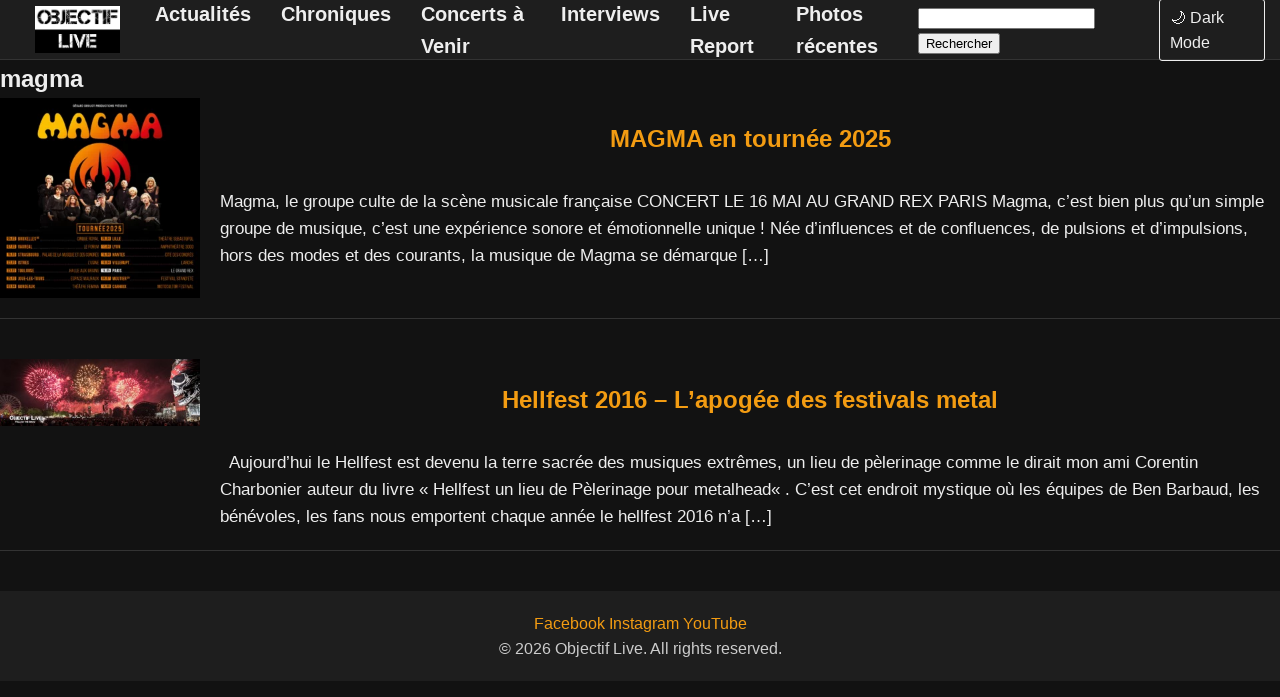

--- FILE ---
content_type: text/html; charset=UTF-8
request_url: https://www.objectiflive.fr/tag/magma/
body_size: 13022
content:
<!DOCTYPE html>
<html lang="fr-FR">
<head>
    <meta charset="UTF-8">
    <meta name="viewport" content="width=device-width, initial-scale=1">
    
    <!-- Meta Description -->
    <meta name="description" content="Objectif Live est un webzine musical dédié aux concerts, festivals, interviews et live reports. Découvrez les dernières actualités rock et métal en France et en Europe.">
    
    
    <script data-cfasync="false" data-no-defer="1" data-no-minify="1" data-no-optimize="1">var ewww_webp_supported=!1;function check_webp_feature(A,e){var w;e=void 0!==e?e:function(){},ewww_webp_supported?e(ewww_webp_supported):((w=new Image).onload=function(){ewww_webp_supported=0<w.width&&0<w.height,e&&e(ewww_webp_supported)},w.onerror=function(){e&&e(!1)},w.src="data:image/webp;base64,"+{alpha:"UklGRkoAAABXRUJQVlA4WAoAAAAQAAAAAAAAAAAAQUxQSAwAAAARBxAR/Q9ERP8DAABWUDggGAAAABQBAJ0BKgEAAQAAAP4AAA3AAP7mtQAAAA=="}[A])}check_webp_feature("alpha");</script><script data-cfasync="false" data-no-defer="1" data-no-minify="1" data-no-optimize="1">var Arrive=function(c,w){"use strict";if(c.MutationObserver&&"undefined"!=typeof HTMLElement){var r,a=0,u=(r=HTMLElement.prototype.matches||HTMLElement.prototype.webkitMatchesSelector||HTMLElement.prototype.mozMatchesSelector||HTMLElement.prototype.msMatchesSelector,{matchesSelector:function(e,t){return e instanceof HTMLElement&&r.call(e,t)},addMethod:function(e,t,r){var a=e[t];e[t]=function(){return r.length==arguments.length?r.apply(this,arguments):"function"==typeof a?a.apply(this,arguments):void 0}},callCallbacks:function(e,t){t&&t.options.onceOnly&&1==t.firedElems.length&&(e=[e[0]]);for(var r,a=0;r=e[a];a++)r&&r.callback&&r.callback.call(r.elem,r.elem);t&&t.options.onceOnly&&1==t.firedElems.length&&t.me.unbindEventWithSelectorAndCallback.call(t.target,t.selector,t.callback)},checkChildNodesRecursively:function(e,t,r,a){for(var i,n=0;i=e[n];n++)r(i,t,a)&&a.push({callback:t.callback,elem:i}),0<i.childNodes.length&&u.checkChildNodesRecursively(i.childNodes,t,r,a)},mergeArrays:function(e,t){var r,a={};for(r in e)e.hasOwnProperty(r)&&(a[r]=e[r]);for(r in t)t.hasOwnProperty(r)&&(a[r]=t[r]);return a},toElementsArray:function(e){return e=void 0!==e&&("number"!=typeof e.length||e===c)?[e]:e}}),e=(l.prototype.addEvent=function(e,t,r,a){a={target:e,selector:t,options:r,callback:a,firedElems:[]};return this._beforeAdding&&this._beforeAdding(a),this._eventsBucket.push(a),a},l.prototype.removeEvent=function(e){for(var t,r=this._eventsBucket.length-1;t=this._eventsBucket[r];r--)e(t)&&(this._beforeRemoving&&this._beforeRemoving(t),(t=this._eventsBucket.splice(r,1))&&t.length&&(t[0].callback=null))},l.prototype.beforeAdding=function(e){this._beforeAdding=e},l.prototype.beforeRemoving=function(e){this._beforeRemoving=e},l),t=function(i,n){var o=new e,l=this,s={fireOnAttributesModification:!1};return o.beforeAdding(function(t){var e=t.target;e!==c.document&&e!==c||(e=document.getElementsByTagName("html")[0]);var r=new MutationObserver(function(e){n.call(this,e,t)}),a=i(t.options);r.observe(e,a),t.observer=r,t.me=l}),o.beforeRemoving(function(e){e.observer.disconnect()}),this.bindEvent=function(e,t,r){t=u.mergeArrays(s,t);for(var a=u.toElementsArray(this),i=0;i<a.length;i++)o.addEvent(a[i],e,t,r)},this.unbindEvent=function(){var r=u.toElementsArray(this);o.removeEvent(function(e){for(var t=0;t<r.length;t++)if(this===w||e.target===r[t])return!0;return!1})},this.unbindEventWithSelectorOrCallback=function(r){var a=u.toElementsArray(this),i=r,e="function"==typeof r?function(e){for(var t=0;t<a.length;t++)if((this===w||e.target===a[t])&&e.callback===i)return!0;return!1}:function(e){for(var t=0;t<a.length;t++)if((this===w||e.target===a[t])&&e.selector===r)return!0;return!1};o.removeEvent(e)},this.unbindEventWithSelectorAndCallback=function(r,a){var i=u.toElementsArray(this);o.removeEvent(function(e){for(var t=0;t<i.length;t++)if((this===w||e.target===i[t])&&e.selector===r&&e.callback===a)return!0;return!1})},this},i=new function(){var s={fireOnAttributesModification:!1,onceOnly:!1,existing:!1};function n(e,t,r){return!(!u.matchesSelector(e,t.selector)||(e._id===w&&(e._id=a++),-1!=t.firedElems.indexOf(e._id)))&&(t.firedElems.push(e._id),!0)}var c=(i=new t(function(e){var t={attributes:!1,childList:!0,subtree:!0};return e.fireOnAttributesModification&&(t.attributes=!0),t},function(e,i){e.forEach(function(e){var t=e.addedNodes,r=e.target,a=[];null!==t&&0<t.length?u.checkChildNodesRecursively(t,i,n,a):"attributes"===e.type&&n(r,i)&&a.push({callback:i.callback,elem:r}),u.callCallbacks(a,i)})})).bindEvent;return i.bindEvent=function(e,t,r){t=void 0===r?(r=t,s):u.mergeArrays(s,t);var a=u.toElementsArray(this);if(t.existing){for(var i=[],n=0;n<a.length;n++)for(var o=a[n].querySelectorAll(e),l=0;l<o.length;l++)i.push({callback:r,elem:o[l]});if(t.onceOnly&&i.length)return r.call(i[0].elem,i[0].elem);setTimeout(u.callCallbacks,1,i)}c.call(this,e,t,r)},i},o=new function(){var a={};function i(e,t){return u.matchesSelector(e,t.selector)}var n=(o=new t(function(){return{childList:!0,subtree:!0}},function(e,r){e.forEach(function(e){var t=e.removedNodes,e=[];null!==t&&0<t.length&&u.checkChildNodesRecursively(t,r,i,e),u.callCallbacks(e,r)})})).bindEvent;return o.bindEvent=function(e,t,r){t=void 0===r?(r=t,a):u.mergeArrays(a,t),n.call(this,e,t,r)},o};d(HTMLElement.prototype),d(NodeList.prototype),d(HTMLCollection.prototype),d(HTMLDocument.prototype),d(Window.prototype);var n={};return s(i,n,"unbindAllArrive"),s(o,n,"unbindAllLeave"),n}function l(){this._eventsBucket=[],this._beforeAdding=null,this._beforeRemoving=null}function s(e,t,r){u.addMethod(t,r,e.unbindEvent),u.addMethod(t,r,e.unbindEventWithSelectorOrCallback),u.addMethod(t,r,e.unbindEventWithSelectorAndCallback)}function d(e){e.arrive=i.bindEvent,s(i,e,"unbindArrive"),e.leave=o.bindEvent,s(o,e,"unbindLeave")}}(window,void 0),ewww_webp_supported=!1;function check_webp_feature(e,t){var r;ewww_webp_supported?t(ewww_webp_supported):((r=new Image).onload=function(){ewww_webp_supported=0<r.width&&0<r.height,t(ewww_webp_supported)},r.onerror=function(){t(!1)},r.src="data:image/webp;base64,"+{alpha:"UklGRkoAAABXRUJQVlA4WAoAAAAQAAAAAAAAAAAAQUxQSAwAAAARBxAR/Q9ERP8DAABWUDggGAAAABQBAJ0BKgEAAQAAAP4AAA3AAP7mtQAAAA==",animation:"UklGRlIAAABXRUJQVlA4WAoAAAASAAAAAAAAAAAAQU5JTQYAAAD/////AABBTk1GJgAAAAAAAAAAAAAAAAAAAGQAAABWUDhMDQAAAC8AAAAQBxAREYiI/gcA"}[e])}function ewwwLoadImages(e){if(e){for(var t=document.querySelectorAll(".batch-image img, .image-wrapper a, .ngg-pro-masonry-item a, .ngg-galleria-offscreen-seo-wrapper a"),r=0,a=t.length;r<a;r++)ewwwAttr(t[r],"data-src",t[r].getAttribute("data-webp")),ewwwAttr(t[r],"data-thumbnail",t[r].getAttribute("data-webp-thumbnail"));for(var i=document.querySelectorAll("div.woocommerce-product-gallery__image"),r=0,a=i.length;r<a;r++)ewwwAttr(i[r],"data-thumb",i[r].getAttribute("data-webp-thumb"))}for(var n=document.querySelectorAll("video"),r=0,a=n.length;r<a;r++)ewwwAttr(n[r],"poster",e?n[r].getAttribute("data-poster-webp"):n[r].getAttribute("data-poster-image"));for(var o,l=document.querySelectorAll("img.ewww_webp_lazy_load"),r=0,a=l.length;r<a;r++)e&&(ewwwAttr(l[r],"data-lazy-srcset",l[r].getAttribute("data-lazy-srcset-webp")),ewwwAttr(l[r],"data-srcset",l[r].getAttribute("data-srcset-webp")),ewwwAttr(l[r],"data-lazy-src",l[r].getAttribute("data-lazy-src-webp")),ewwwAttr(l[r],"data-src",l[r].getAttribute("data-src-webp")),ewwwAttr(l[r],"data-orig-file",l[r].getAttribute("data-webp-orig-file")),ewwwAttr(l[r],"data-medium-file",l[r].getAttribute("data-webp-medium-file")),ewwwAttr(l[r],"data-large-file",l[r].getAttribute("data-webp-large-file")),null!=(o=l[r].getAttribute("srcset"))&&!1!==o&&o.includes("R0lGOD")&&ewwwAttr(l[r],"src",l[r].getAttribute("data-lazy-src-webp"))),l[r].className=l[r].className.replace(/\bewww_webp_lazy_load\b/,"");for(var s=document.querySelectorAll(".ewww_webp"),r=0,a=s.length;r<a;r++)e?(ewwwAttr(s[r],"srcset",s[r].getAttribute("data-srcset-webp")),ewwwAttr(s[r],"src",s[r].getAttribute("data-src-webp")),ewwwAttr(s[r],"data-orig-file",s[r].getAttribute("data-webp-orig-file")),ewwwAttr(s[r],"data-medium-file",s[r].getAttribute("data-webp-medium-file")),ewwwAttr(s[r],"data-large-file",s[r].getAttribute("data-webp-large-file")),ewwwAttr(s[r],"data-large_image",s[r].getAttribute("data-webp-large_image")),ewwwAttr(s[r],"data-src",s[r].getAttribute("data-webp-src"))):(ewwwAttr(s[r],"srcset",s[r].getAttribute("data-srcset-img")),ewwwAttr(s[r],"src",s[r].getAttribute("data-src-img"))),s[r].className=s[r].className.replace(/\bewww_webp\b/,"ewww_webp_loaded");window.jQuery&&jQuery.fn.isotope&&jQuery.fn.imagesLoaded&&(jQuery(".fusion-posts-container-infinite").imagesLoaded(function(){jQuery(".fusion-posts-container-infinite").hasClass("isotope")&&jQuery(".fusion-posts-container-infinite").isotope()}),jQuery(".fusion-portfolio:not(.fusion-recent-works) .fusion-portfolio-wrapper").imagesLoaded(function(){jQuery(".fusion-portfolio:not(.fusion-recent-works) .fusion-portfolio-wrapper").isotope()}))}function ewwwWebPInit(e){ewwwLoadImages(e),ewwwNggLoadGalleries(e),document.arrive(".ewww_webp",function(){ewwwLoadImages(e)}),document.arrive(".ewww_webp_lazy_load",function(){ewwwLoadImages(e)}),document.arrive("videos",function(){ewwwLoadImages(e)}),"loading"==document.readyState?document.addEventListener("DOMContentLoaded",ewwwJSONParserInit):("undefined"!=typeof galleries&&ewwwNggParseGalleries(e),ewwwWooParseVariations(e))}function ewwwAttr(e,t,r){null!=r&&!1!==r&&e.setAttribute(t,r)}function ewwwJSONParserInit(){"undefined"!=typeof galleries&&check_webp_feature("alpha",ewwwNggParseGalleries),check_webp_feature("alpha",ewwwWooParseVariations)}function ewwwWooParseVariations(e){if(e)for(var t=document.querySelectorAll("form.variations_form"),r=0,a=t.length;r<a;r++){var i=t[r].getAttribute("data-product_variations"),n=!1;try{for(var o in i=JSON.parse(i))void 0!==i[o]&&void 0!==i[o].image&&(void 0!==i[o].image.src_webp&&(i[o].image.src=i[o].image.src_webp,n=!0),void 0!==i[o].image.srcset_webp&&(i[o].image.srcset=i[o].image.srcset_webp,n=!0),void 0!==i[o].image.full_src_webp&&(i[o].image.full_src=i[o].image.full_src_webp,n=!0),void 0!==i[o].image.gallery_thumbnail_src_webp&&(i[o].image.gallery_thumbnail_src=i[o].image.gallery_thumbnail_src_webp,n=!0),void 0!==i[o].image.thumb_src_webp&&(i[o].image.thumb_src=i[o].image.thumb_src_webp,n=!0));n&&ewwwAttr(t[r],"data-product_variations",JSON.stringify(i))}catch(e){}}}function ewwwNggParseGalleries(e){if(e)for(var t in galleries){var r=galleries[t];galleries[t].images_list=ewwwNggParseImageList(r.images_list)}}function ewwwNggLoadGalleries(e){e&&document.addEventListener("ngg.galleria.themeadded",function(e,t){window.ngg_galleria._create_backup=window.ngg_galleria.create,window.ngg_galleria.create=function(e,t){var r=$(e).data("id");return galleries["gallery_"+r].images_list=ewwwNggParseImageList(galleries["gallery_"+r].images_list),window.ngg_galleria._create_backup(e,t)}})}function ewwwNggParseImageList(e){for(var t in e){var r=e[t];if(void 0!==r["image-webp"]&&(e[t].image=r["image-webp"],delete e[t]["image-webp"]),void 0!==r["thumb-webp"]&&(e[t].thumb=r["thumb-webp"],delete e[t]["thumb-webp"]),void 0!==r.full_image_webp&&(e[t].full_image=r.full_image_webp,delete e[t].full_image_webp),void 0!==r.srcsets)for(var a in r.srcsets)nggSrcset=r.srcsets[a],void 0!==r.srcsets[a+"-webp"]&&(e[t].srcsets[a]=r.srcsets[a+"-webp"],delete e[t].srcsets[a+"-webp"]);if(void 0!==r.full_srcsets)for(var i in r.full_srcsets)nggFSrcset=r.full_srcsets[i],void 0!==r.full_srcsets[i+"-webp"]&&(e[t].full_srcsets[i]=r.full_srcsets[i+"-webp"],delete e[t].full_srcsets[i+"-webp"])}return e}check_webp_feature("alpha",ewwwWebPInit);</script><meta name='robots' content='index, follow, max-image-preview:large, max-snippet:-1, max-video-preview:-1' />

	<!-- This site is optimized with the Yoast SEO plugin v26.5 - https://yoast.com/wordpress/plugins/seo/ -->
	<title>Archives des magma - Objectif Live</title>
	<link rel="canonical" href="https://www.objectiflive.fr/tag/magma/" />
	<meta property="og:locale" content="fr_FR" />
	<meta property="og:type" content="article" />
	<meta property="og:title" content="Archives des magma - Objectif Live" />
	<meta property="og:url" content="https://www.objectiflive.fr/tag/magma/" />
	<meta property="og:site_name" content="Objectif Live" />
	<meta name="twitter:card" content="summary_large_image" />
	<script type="application/ld+json" class="yoast-schema-graph">{"@context":"https://schema.org","@graph":[{"@type":"CollectionPage","@id":"https://www.objectiflive.fr/tag/magma/","url":"https://www.objectiflive.fr/tag/magma/","name":"Archives des magma - Objectif Live","isPartOf":{"@id":"https://www.objectiflive.fr/#website"},"primaryImageOfPage":{"@id":"https://www.objectiflive.fr/tag/magma/#primaryimage"},"image":{"@id":"https://www.objectiflive.fr/tag/magma/#primaryimage"},"thumbnailUrl":"https://www.objectiflive.fr/wp-content/uploads/2024/12/unnamed-11.jpg","breadcrumb":{"@id":"https://www.objectiflive.fr/tag/magma/#breadcrumb"},"inLanguage":"fr-FR"},{"@type":"ImageObject","inLanguage":"fr-FR","@id":"https://www.objectiflive.fr/tag/magma/#primaryimage","url":"https://www.objectiflive.fr/wp-content/uploads/2024/12/unnamed-11.jpg","contentUrl":"https://www.objectiflive.fr/wp-content/uploads/2024/12/unnamed-11.jpg","width":1080,"height":1080},{"@type":"BreadcrumbList","@id":"https://www.objectiflive.fr/tag/magma/#breadcrumb","itemListElement":[{"@type":"ListItem","position":1,"name":"Accueil","item":"https://www.objectiflive.fr/"},{"@type":"ListItem","position":2,"name":"magma"}]},{"@type":"WebSite","@id":"https://www.objectiflive.fr/#website","url":"https://www.objectiflive.fr/","name":"Objectif Live","description":"Follow the Show","publisher":{"@id":"https://www.objectiflive.fr/#organization"},"potentialAction":[{"@type":"SearchAction","target":{"@type":"EntryPoint","urlTemplate":"https://www.objectiflive.fr/?s={search_term_string}"},"query-input":{"@type":"PropertyValueSpecification","valueRequired":true,"valueName":"search_term_string"}}],"inLanguage":"fr-FR"},{"@type":"Organization","@id":"https://www.objectiflive.fr/#organization","name":"Objectif Live","url":"https://www.objectiflive.fr/","logo":{"@type":"ImageObject","inLanguage":"fr-FR","@id":"https://www.objectiflive.fr/#/schema/logo/image/","url":"https://www.objectiflive.fr/wp-content/uploads/2025/12/logo_carre.png","contentUrl":"https://www.objectiflive.fr/wp-content/uploads/2025/12/logo_carre.png","width":696,"height":695,"caption":"Objectif Live"},"image":{"@id":"https://www.objectiflive.fr/#/schema/logo/image/"},"sameAs":["https://www.facebook.com/objectiflive/","https://www.instagram.com/objectiflive/","https://www.youtube.com/@objectiflivemusicphotograp7807"]}]}</script>
	<!-- / Yoast SEO plugin. -->


<link rel="alternate" type="application/rss+xml" title="Objectif Live &raquo; Flux" href="https://www.objectiflive.fr/feed/" />
<link rel="alternate" type="application/rss+xml" title="Objectif Live &raquo; Flux des commentaires" href="https://www.objectiflive.fr/comments/feed/" />
<link rel="alternate" type="application/rss+xml" title="Objectif Live &raquo; Flux de l’étiquette magma" href="https://www.objectiflive.fr/tag/magma/feed/" />
<style id='wp-img-auto-sizes-contain-inline-css' type='text/css'>
img:is([sizes=auto i],[sizes^="auto," i]){contain-intrinsic-size:3000px 1500px}
/*# sourceURL=wp-img-auto-sizes-contain-inline-css */
</style>
<style id='wp-emoji-styles-inline-css' type='text/css'>

	img.wp-smiley, img.emoji {
		display: inline !important;
		border: none !important;
		box-shadow: none !important;
		height: 1em !important;
		width: 1em !important;
		margin: 0 0.07em !important;
		vertical-align: -0.1em !important;
		background: none !important;
		padding: 0 !important;
	}
/*# sourceURL=wp-emoji-styles-inline-css */
</style>
<style id='wp-block-library-inline-css' type='text/css'>
:root{--wp-block-synced-color:#7a00df;--wp-block-synced-color--rgb:122,0,223;--wp-bound-block-color:var(--wp-block-synced-color);--wp-editor-canvas-background:#ddd;--wp-admin-theme-color:#007cba;--wp-admin-theme-color--rgb:0,124,186;--wp-admin-theme-color-darker-10:#006ba1;--wp-admin-theme-color-darker-10--rgb:0,107,160.5;--wp-admin-theme-color-darker-20:#005a87;--wp-admin-theme-color-darker-20--rgb:0,90,135;--wp-admin-border-width-focus:2px}@media (min-resolution:192dpi){:root{--wp-admin-border-width-focus:1.5px}}.wp-element-button{cursor:pointer}:root .has-very-light-gray-background-color{background-color:#eee}:root .has-very-dark-gray-background-color{background-color:#313131}:root .has-very-light-gray-color{color:#eee}:root .has-very-dark-gray-color{color:#313131}:root .has-vivid-green-cyan-to-vivid-cyan-blue-gradient-background{background:linear-gradient(135deg,#00d084,#0693e3)}:root .has-purple-crush-gradient-background{background:linear-gradient(135deg,#34e2e4,#4721fb 50%,#ab1dfe)}:root .has-hazy-dawn-gradient-background{background:linear-gradient(135deg,#faaca8,#dad0ec)}:root .has-subdued-olive-gradient-background{background:linear-gradient(135deg,#fafae1,#67a671)}:root .has-atomic-cream-gradient-background{background:linear-gradient(135deg,#fdd79a,#004a59)}:root .has-nightshade-gradient-background{background:linear-gradient(135deg,#330968,#31cdcf)}:root .has-midnight-gradient-background{background:linear-gradient(135deg,#020381,#2874fc)}:root{--wp--preset--font-size--normal:16px;--wp--preset--font-size--huge:42px}.has-regular-font-size{font-size:1em}.has-larger-font-size{font-size:2.625em}.has-normal-font-size{font-size:var(--wp--preset--font-size--normal)}.has-huge-font-size{font-size:var(--wp--preset--font-size--huge)}.has-text-align-center{text-align:center}.has-text-align-left{text-align:left}.has-text-align-right{text-align:right}.has-fit-text{white-space:nowrap!important}#end-resizable-editor-section{display:none}.aligncenter{clear:both}.items-justified-left{justify-content:flex-start}.items-justified-center{justify-content:center}.items-justified-right{justify-content:flex-end}.items-justified-space-between{justify-content:space-between}.screen-reader-text{border:0;clip-path:inset(50%);height:1px;margin:-1px;overflow:hidden;padding:0;position:absolute;width:1px;word-wrap:normal!important}.screen-reader-text:focus{background-color:#ddd;clip-path:none;color:#444;display:block;font-size:1em;height:auto;left:5px;line-height:normal;padding:15px 23px 14px;text-decoration:none;top:5px;width:auto;z-index:100000}html :where(.has-border-color){border-style:solid}html :where([style*=border-top-color]){border-top-style:solid}html :where([style*=border-right-color]){border-right-style:solid}html :where([style*=border-bottom-color]){border-bottom-style:solid}html :where([style*=border-left-color]){border-left-style:solid}html :where([style*=border-width]){border-style:solid}html :where([style*=border-top-width]){border-top-style:solid}html :where([style*=border-right-width]){border-right-style:solid}html :where([style*=border-bottom-width]){border-bottom-style:solid}html :where([style*=border-left-width]){border-left-style:solid}html :where(img[class*=wp-image-]){height:auto;max-width:100%}:where(figure){margin:0 0 1em}html :where(.is-position-sticky){--wp-admin--admin-bar--position-offset:var(--wp-admin--admin-bar--height,0px)}@media screen and (max-width:600px){html :where(.is-position-sticky){--wp-admin--admin-bar--position-offset:0px}}

/*# sourceURL=wp-block-library-inline-css */
</style><style id='wp-block-paragraph-inline-css' type='text/css'>
.is-small-text{font-size:.875em}.is-regular-text{font-size:1em}.is-large-text{font-size:2.25em}.is-larger-text{font-size:3em}.has-drop-cap:not(:focus):first-letter{float:left;font-size:8.4em;font-style:normal;font-weight:100;line-height:.68;margin:.05em .1em 0 0;text-transform:uppercase}body.rtl .has-drop-cap:not(:focus):first-letter{float:none;margin-left:.1em}p.has-drop-cap.has-background{overflow:hidden}:root :where(p.has-background){padding:1.25em 2.375em}:where(p.has-text-color:not(.has-link-color)) a{color:inherit}p.has-text-align-left[style*="writing-mode:vertical-lr"],p.has-text-align-right[style*="writing-mode:vertical-rl"]{rotate:180deg}
/*# sourceURL=https://www.objectiflive.fr/wp-includes/blocks/paragraph/style.min.css */
</style>
<style id='global-styles-inline-css' type='text/css'>
:root{--wp--preset--aspect-ratio--square: 1;--wp--preset--aspect-ratio--4-3: 4/3;--wp--preset--aspect-ratio--3-4: 3/4;--wp--preset--aspect-ratio--3-2: 3/2;--wp--preset--aspect-ratio--2-3: 2/3;--wp--preset--aspect-ratio--16-9: 16/9;--wp--preset--aspect-ratio--9-16: 9/16;--wp--preset--color--black: #000000;--wp--preset--color--cyan-bluish-gray: #abb8c3;--wp--preset--color--white: #ffffff;--wp--preset--color--pale-pink: #f78da7;--wp--preset--color--vivid-red: #cf2e2e;--wp--preset--color--luminous-vivid-orange: #ff6900;--wp--preset--color--luminous-vivid-amber: #fcb900;--wp--preset--color--light-green-cyan: #7bdcb5;--wp--preset--color--vivid-green-cyan: #00d084;--wp--preset--color--pale-cyan-blue: #8ed1fc;--wp--preset--color--vivid-cyan-blue: #0693e3;--wp--preset--color--vivid-purple: #9b51e0;--wp--preset--gradient--vivid-cyan-blue-to-vivid-purple: linear-gradient(135deg,rgb(6,147,227) 0%,rgb(155,81,224) 100%);--wp--preset--gradient--light-green-cyan-to-vivid-green-cyan: linear-gradient(135deg,rgb(122,220,180) 0%,rgb(0,208,130) 100%);--wp--preset--gradient--luminous-vivid-amber-to-luminous-vivid-orange: linear-gradient(135deg,rgb(252,185,0) 0%,rgb(255,105,0) 100%);--wp--preset--gradient--luminous-vivid-orange-to-vivid-red: linear-gradient(135deg,rgb(255,105,0) 0%,rgb(207,46,46) 100%);--wp--preset--gradient--very-light-gray-to-cyan-bluish-gray: linear-gradient(135deg,rgb(238,238,238) 0%,rgb(169,184,195) 100%);--wp--preset--gradient--cool-to-warm-spectrum: linear-gradient(135deg,rgb(74,234,220) 0%,rgb(151,120,209) 20%,rgb(207,42,186) 40%,rgb(238,44,130) 60%,rgb(251,105,98) 80%,rgb(254,248,76) 100%);--wp--preset--gradient--blush-light-purple: linear-gradient(135deg,rgb(255,206,236) 0%,rgb(152,150,240) 100%);--wp--preset--gradient--blush-bordeaux: linear-gradient(135deg,rgb(254,205,165) 0%,rgb(254,45,45) 50%,rgb(107,0,62) 100%);--wp--preset--gradient--luminous-dusk: linear-gradient(135deg,rgb(255,203,112) 0%,rgb(199,81,192) 50%,rgb(65,88,208) 100%);--wp--preset--gradient--pale-ocean: linear-gradient(135deg,rgb(255,245,203) 0%,rgb(182,227,212) 50%,rgb(51,167,181) 100%);--wp--preset--gradient--electric-grass: linear-gradient(135deg,rgb(202,248,128) 0%,rgb(113,206,126) 100%);--wp--preset--gradient--midnight: linear-gradient(135deg,rgb(2,3,129) 0%,rgb(40,116,252) 100%);--wp--preset--font-size--small: 13px;--wp--preset--font-size--medium: 20px;--wp--preset--font-size--large: 36px;--wp--preset--font-size--x-large: 42px;--wp--preset--spacing--20: 0.44rem;--wp--preset--spacing--30: 0.67rem;--wp--preset--spacing--40: 1rem;--wp--preset--spacing--50: 1.5rem;--wp--preset--spacing--60: 2.25rem;--wp--preset--spacing--70: 3.38rem;--wp--preset--spacing--80: 5.06rem;--wp--preset--shadow--natural: 6px 6px 9px rgba(0, 0, 0, 0.2);--wp--preset--shadow--deep: 12px 12px 50px rgba(0, 0, 0, 0.4);--wp--preset--shadow--sharp: 6px 6px 0px rgba(0, 0, 0, 0.2);--wp--preset--shadow--outlined: 6px 6px 0px -3px rgb(255, 255, 255), 6px 6px rgb(0, 0, 0);--wp--preset--shadow--crisp: 6px 6px 0px rgb(0, 0, 0);}:where(.is-layout-flex){gap: 0.5em;}:where(.is-layout-grid){gap: 0.5em;}body .is-layout-flex{display: flex;}.is-layout-flex{flex-wrap: wrap;align-items: center;}.is-layout-flex > :is(*, div){margin: 0;}body .is-layout-grid{display: grid;}.is-layout-grid > :is(*, div){margin: 0;}:where(.wp-block-columns.is-layout-flex){gap: 2em;}:where(.wp-block-columns.is-layout-grid){gap: 2em;}:where(.wp-block-post-template.is-layout-flex){gap: 1.25em;}:where(.wp-block-post-template.is-layout-grid){gap: 1.25em;}.has-black-color{color: var(--wp--preset--color--black) !important;}.has-cyan-bluish-gray-color{color: var(--wp--preset--color--cyan-bluish-gray) !important;}.has-white-color{color: var(--wp--preset--color--white) !important;}.has-pale-pink-color{color: var(--wp--preset--color--pale-pink) !important;}.has-vivid-red-color{color: var(--wp--preset--color--vivid-red) !important;}.has-luminous-vivid-orange-color{color: var(--wp--preset--color--luminous-vivid-orange) !important;}.has-luminous-vivid-amber-color{color: var(--wp--preset--color--luminous-vivid-amber) !important;}.has-light-green-cyan-color{color: var(--wp--preset--color--light-green-cyan) !important;}.has-vivid-green-cyan-color{color: var(--wp--preset--color--vivid-green-cyan) !important;}.has-pale-cyan-blue-color{color: var(--wp--preset--color--pale-cyan-blue) !important;}.has-vivid-cyan-blue-color{color: var(--wp--preset--color--vivid-cyan-blue) !important;}.has-vivid-purple-color{color: var(--wp--preset--color--vivid-purple) !important;}.has-black-background-color{background-color: var(--wp--preset--color--black) !important;}.has-cyan-bluish-gray-background-color{background-color: var(--wp--preset--color--cyan-bluish-gray) !important;}.has-white-background-color{background-color: var(--wp--preset--color--white) !important;}.has-pale-pink-background-color{background-color: var(--wp--preset--color--pale-pink) !important;}.has-vivid-red-background-color{background-color: var(--wp--preset--color--vivid-red) !important;}.has-luminous-vivid-orange-background-color{background-color: var(--wp--preset--color--luminous-vivid-orange) !important;}.has-luminous-vivid-amber-background-color{background-color: var(--wp--preset--color--luminous-vivid-amber) !important;}.has-light-green-cyan-background-color{background-color: var(--wp--preset--color--light-green-cyan) !important;}.has-vivid-green-cyan-background-color{background-color: var(--wp--preset--color--vivid-green-cyan) !important;}.has-pale-cyan-blue-background-color{background-color: var(--wp--preset--color--pale-cyan-blue) !important;}.has-vivid-cyan-blue-background-color{background-color: var(--wp--preset--color--vivid-cyan-blue) !important;}.has-vivid-purple-background-color{background-color: var(--wp--preset--color--vivid-purple) !important;}.has-black-border-color{border-color: var(--wp--preset--color--black) !important;}.has-cyan-bluish-gray-border-color{border-color: var(--wp--preset--color--cyan-bluish-gray) !important;}.has-white-border-color{border-color: var(--wp--preset--color--white) !important;}.has-pale-pink-border-color{border-color: var(--wp--preset--color--pale-pink) !important;}.has-vivid-red-border-color{border-color: var(--wp--preset--color--vivid-red) !important;}.has-luminous-vivid-orange-border-color{border-color: var(--wp--preset--color--luminous-vivid-orange) !important;}.has-luminous-vivid-amber-border-color{border-color: var(--wp--preset--color--luminous-vivid-amber) !important;}.has-light-green-cyan-border-color{border-color: var(--wp--preset--color--light-green-cyan) !important;}.has-vivid-green-cyan-border-color{border-color: var(--wp--preset--color--vivid-green-cyan) !important;}.has-pale-cyan-blue-border-color{border-color: var(--wp--preset--color--pale-cyan-blue) !important;}.has-vivid-cyan-blue-border-color{border-color: var(--wp--preset--color--vivid-cyan-blue) !important;}.has-vivid-purple-border-color{border-color: var(--wp--preset--color--vivid-purple) !important;}.has-vivid-cyan-blue-to-vivid-purple-gradient-background{background: var(--wp--preset--gradient--vivid-cyan-blue-to-vivid-purple) !important;}.has-light-green-cyan-to-vivid-green-cyan-gradient-background{background: var(--wp--preset--gradient--light-green-cyan-to-vivid-green-cyan) !important;}.has-luminous-vivid-amber-to-luminous-vivid-orange-gradient-background{background: var(--wp--preset--gradient--luminous-vivid-amber-to-luminous-vivid-orange) !important;}.has-luminous-vivid-orange-to-vivid-red-gradient-background{background: var(--wp--preset--gradient--luminous-vivid-orange-to-vivid-red) !important;}.has-very-light-gray-to-cyan-bluish-gray-gradient-background{background: var(--wp--preset--gradient--very-light-gray-to-cyan-bluish-gray) !important;}.has-cool-to-warm-spectrum-gradient-background{background: var(--wp--preset--gradient--cool-to-warm-spectrum) !important;}.has-blush-light-purple-gradient-background{background: var(--wp--preset--gradient--blush-light-purple) !important;}.has-blush-bordeaux-gradient-background{background: var(--wp--preset--gradient--blush-bordeaux) !important;}.has-luminous-dusk-gradient-background{background: var(--wp--preset--gradient--luminous-dusk) !important;}.has-pale-ocean-gradient-background{background: var(--wp--preset--gradient--pale-ocean) !important;}.has-electric-grass-gradient-background{background: var(--wp--preset--gradient--electric-grass) !important;}.has-midnight-gradient-background{background: var(--wp--preset--gradient--midnight) !important;}.has-small-font-size{font-size: var(--wp--preset--font-size--small) !important;}.has-medium-font-size{font-size: var(--wp--preset--font-size--medium) !important;}.has-large-font-size{font-size: var(--wp--preset--font-size--large) !important;}.has-x-large-font-size{font-size: var(--wp--preset--font-size--x-large) !important;}
/*# sourceURL=global-styles-inline-css */
</style>

<style id='classic-theme-styles-inline-css' type='text/css'>
/*! This file is auto-generated */
.wp-block-button__link{color:#fff;background-color:#32373c;border-radius:9999px;box-shadow:none;text-decoration:none;padding:calc(.667em + 2px) calc(1.333em + 2px);font-size:1.125em}.wp-block-file__button{background:#32373c;color:#fff;text-decoration:none}
/*# sourceURL=/wp-includes/css/classic-themes.min.css */
</style>
<link rel='stylesheet' id='ngg_trigger_buttons-css' href='https://www.objectiflive.fr/wp-content/plugins/nextgen-gallery/static/GalleryDisplay/trigger_buttons.css?ver=4.0.1' type='text/css' media='all' />
<link rel='stylesheet' id='simplelightbox-0-css' href='https://www.objectiflive.fr/wp-content/plugins/nextgen-gallery/static/Lightbox/simplelightbox/simple-lightbox.css?ver=4.0.1' type='text/css' media='all' />
<link rel='stylesheet' id='fontawesome_v4_shim_style-css' href='https://www.objectiflive.fr/wp-content/plugins/nextgen-gallery/static/FontAwesome/css/v4-shims.min.css?ver=6.9' type='text/css' media='all' />
<link rel='stylesheet' id='fontawesome-css' href='https://www.objectiflive.fr/wp-content/plugins/nextgen-gallery/static/FontAwesome/css/all.min.css?ver=6.9' type='text/css' media='all' />
<link rel='stylesheet' id='musicwebzine-style-css' href='https://www.objectiflive.fr/wp-content/themes/musicwebzine/style.css?ver=6.9' type='text/css' media='all' />
<script type="text/javascript" src="https://www.objectiflive.fr/wp-includes/js/jquery/jquery.min.js?ver=3.7.1" id="jquery-core-js"></script>
<script type="text/javascript" src="https://www.objectiflive.fr/wp-includes/js/jquery/jquery-migrate.min.js?ver=3.4.1" id="jquery-migrate-js"></script>
<script type="text/javascript" id="photocrati_ajax-js-extra">
/* <![CDATA[ */
var photocrati_ajax = {"url":"https://www.objectiflive.fr/index.php?photocrati_ajax=1","rest_url":"https://www.objectiflive.fr/wp-json/","wp_home_url":"https://www.objectiflive.fr","wp_site_url":"https://www.objectiflive.fr","wp_root_url":"https://www.objectiflive.fr","wp_plugins_url":"https://www.objectiflive.fr/wp-content/plugins","wp_content_url":"https://www.objectiflive.fr/wp-content","wp_includes_url":"https://www.objectiflive.fr/wp-includes/","ngg_param_slug":"nggallery","rest_nonce":"690355ed7d"};
//# sourceURL=photocrati_ajax-js-extra
/* ]]> */
</script>
<script type="text/javascript" src="https://www.objectiflive.fr/wp-content/plugins/nextgen-gallery/static/Legacy/ajax.min.js?ver=4.0.1" id="photocrati_ajax-js"></script>
<script type="text/javascript" src="https://www.objectiflive.fr/wp-content/plugins/nextgen-gallery/static/FontAwesome/js/v4-shims.min.js?ver=5.3.1" id="fontawesome_v4_shim-js"></script>
<script type="text/javascript" defer crossorigin="anonymous" data-auto-replace-svg="false" data-keep-original-source="false" data-search-pseudo-elements src="https://www.objectiflive.fr/wp-content/plugins/nextgen-gallery/static/FontAwesome/js/all.min.js?ver=5.3.1" id="fontawesome-js"></script>
<link rel="https://api.w.org/" href="https://www.objectiflive.fr/wp-json/" /><link rel="alternate" title="JSON" type="application/json" href="https://www.objectiflive.fr/wp-json/wp/v2/tags/797" /><link rel="EditURI" type="application/rsd+xml" title="RSD" href="https://www.objectiflive.fr/xmlrpc.php?rsd" />
<link rel="icon" href="https://www.objectiflive.fr/wp-content/uploads/2025/12/cropped-logo_carre-32x32.png" sizes="32x32" />
<link rel="icon" href="https://www.objectiflive.fr/wp-content/uploads/2025/12/cropped-logo_carre-192x192.png" sizes="192x192" />
<link rel="apple-touch-icon" href="https://www.objectiflive.fr/wp-content/uploads/2025/12/cropped-logo_carre-180x180.png" />
<meta name="msapplication-TileImage" content="https://www.objectiflive.fr/wp-content/uploads/2025/12/cropped-logo_carre-270x270.png" />
</head>
<body class="archive tag tag-magma tag-797 wp-theme-musicwebzine">
<header class="header clearfix">
    <div class="logo">
        <a href="https://www.objectiflive.fr/">
            <!-- Replace with your logo image -->
            <img src="https://www.objectiflive.fr/wp-content/themes/musicwebzine/images/logo-black-white.png" alt="Objectif Live">
        </a>
    </div>

<nav class="nav">
    <button class="mobile-menu-toggle">&#9776;</button> <!-- Hamburger icon -->
    <ul id="category-menu" class="menu">
        <li id="menu-item-1499" class="menu-item menu-item-type-taxonomy menu-item-object-category menu-item-1499"><a href="https://www.objectiflive.fr/category/actualites/">Actualités</a></li>
<li id="menu-item-30936" class="menu-item menu-item-type-taxonomy menu-item-object-category menu-item-30936"><a href="https://www.objectiflive.fr/category/chroniques/">Chroniques</a></li>
<li id="menu-item-30937" class="menu-item menu-item-type-taxonomy menu-item-object-category menu-item-30937"><a href="https://www.objectiflive.fr/category/concert-a-venir/">Concerts à Venir</a></li>
<li id="menu-item-30938" class="menu-item menu-item-type-taxonomy menu-item-object-category menu-item-30938"><a href="https://www.objectiflive.fr/category/interviews/">Interviews</a></li>
<li id="menu-item-1496" class="menu-item menu-item-type-taxonomy menu-item-object-category menu-item-1496"><a href="https://www.objectiflive.fr/category/live-report/">Live Report</a></li>
<li id="menu-item-30943" class="menu-item menu-item-type-post_type menu-item-object-page menu-item-30943"><a href="https://www.objectiflive.fr/objectif-live-album/">Photos récentes</a></li>
    </ul>
</nav>


    <div class="search">
        <form role="search" method="get" id="searchform" class="searchform" action="https://www.objectiflive.fr/">
				<div>
					<label class="screen-reader-text" for="s">Rechercher :</label>
					<input type="text" value="" name="s" id="s" />
					<input type="submit" id="searchsubmit" value="Rechercher" />
				</div>
			</form>    </div>
    <div class="dark-mode-toggle" id="dark-mode-toggle">
        <span>light Mode</span>
    </div>

</header>


  
 


<div id="content" class="site-content">
            <header class="archive-header">
            <h1 class="archive-title">magma</h1>
        </header>
        <div class="post-list">
                            <article id="post-15256" class="post-15256 post type-post status-publish format-standard has-post-thumbnail hentry category-actualites category-concert-a-venir tag-followtheshow tag-objectiflive tag-concert tag-magma tag-objectif-live">
                    
                                            <div class="entry-thumbnail">
                            <a href="https://www.objectiflive.fr/concert-a-venir/magma-en-tournee-2025/">
                                <img width="300" height="300" src="[data-uri]" class="attachment-medium size-medium wp-post-image ewww_webp" alt="" decoding="async" fetchpriority="high" srcset="[data-uri] 1w" sizes="(max-width: 300px) 100vw, 300px" data-src-img="https://www.objectiflive.fr/wp-content/uploads/2024/12/unnamed-11-300x300.jpg" data-src-webp="https://www.objectiflive.fr/wp-content/uploads/2024/12/unnamed-11-300x300.jpg.webp" data-srcset-webp="https://www.objectiflive.fr/wp-content/uploads/2024/12/unnamed-11-300x300.jpg.webp 300w, https://www.objectiflive.fr/wp-content/uploads/2024/12/unnamed-11-1024x1024.jpg.webp 1024w, https://www.objectiflive.fr/wp-content/uploads/2024/12/unnamed-11-150x150.jpg.webp 150w, https://www.objectiflive.fr/wp-content/uploads/2024/12/unnamed-11-768x768.jpg.webp 768w, https://www.objectiflive.fr/wp-content/uploads/2024/12/unnamed-11-144x144.jpg.webp 144w, https://www.objectiflive.fr/wp-content/uploads/2024/12/unnamed-11-820x820.jpg.webp 820w, https://www.objectiflive.fr/wp-content/uploads/2024/12/unnamed-11.jpg.webp 1080w" data-srcset-img="https://www.objectiflive.fr/wp-content/uploads/2024/12/unnamed-11-300x300.jpg 300w, https://www.objectiflive.fr/wp-content/uploads/2024/12/unnamed-11-1024x1024.jpg 1024w, https://www.objectiflive.fr/wp-content/uploads/2024/12/unnamed-11-150x150.jpg 150w, https://www.objectiflive.fr/wp-content/uploads/2024/12/unnamed-11-768x768.jpg 768w, https://www.objectiflive.fr/wp-content/uploads/2024/12/unnamed-11-144x144.jpg 144w, https://www.objectiflive.fr/wp-content/uploads/2024/12/unnamed-11-820x820.jpg 820w, https://www.objectiflive.fr/wp-content/uploads/2024/12/unnamed-11.jpg 1080w" data-eio="j" /><noscript><img width="300" height="300" src="https://www.objectiflive.fr/wp-content/uploads/2024/12/unnamed-11-300x300.jpg" class="attachment-medium size-medium wp-post-image" alt="" decoding="async" fetchpriority="high" srcset="https://www.objectiflive.fr/wp-content/uploads/2024/12/unnamed-11-300x300.jpg 300w, https://www.objectiflive.fr/wp-content/uploads/2024/12/unnamed-11-1024x1024.jpg 1024w, https://www.objectiflive.fr/wp-content/uploads/2024/12/unnamed-11-150x150.jpg 150w, https://www.objectiflive.fr/wp-content/uploads/2024/12/unnamed-11-768x768.jpg 768w, https://www.objectiflive.fr/wp-content/uploads/2024/12/unnamed-11-144x144.jpg 144w, https://www.objectiflive.fr/wp-content/uploads/2024/12/unnamed-11-820x820.jpg 820w, https://www.objectiflive.fr/wp-content/uploads/2024/12/unnamed-11.jpg 1080w" sizes="(max-width: 300px) 100vw, 300px" /></noscript>                            </a>
                        </div>
                    
                    <div class="entry-text">
                        <header class="entry-header">
                            <h1 class="entry-title">
                                <a href="https://www.objectiflive.fr/concert-a-venir/magma-en-tournee-2025/">MAGMA en tournée 2025</a>
                            </h1>
                        </header>
                        <div class="entry-content">
                            <p>Magma, le groupe culte de la scène musicale française CONCERT LE 16 MAI AU GRAND REX PARIS Magma, c&rsquo;est bien plus qu&rsquo;un simple groupe de musique, c&rsquo;est une expérience sonore et émotionnelle unique ! Née d&rsquo;influences et de confluences, de pulsions et d&rsquo;impulsions, hors des modes et des courants, la musique de Magma se démarque [&hellip;]</p>
                        </div>
                    </div>
                </article>
                            <article id="post-3166" class="post-3166 post type-post status-publish format-standard has-post-thumbnail hentry category-live-report tag-abbath tag-agoraphobic-nosebleed tag-all-pig-must-die tag-amon-amarth tag-blind-guardian tag-corrosive-elements tag-crobot tag-cruachan tag-disturbed tag-dust-bolt tag-fleshgod-apocalypse tag-gutterdammerung tag-hellfest tag-hellfest-2016 tag-hellfest-open-air tag-hermano tag-joe-satriani tag-king-diamond tag-le-bal-des-enrages tag-magma tag-mantar tag-mass-hysteria tag-megadeth tag-moonreich tag-moonsorrow tag-objectif-live tag-paradise-lost tag-sadist tag-sick-of-it-all tag-testament">
                    
                                            <div class="entry-thumbnail">
                            <a href="https://www.objectiflive.fr/live-report/hellfest-2016-apogee-des-festivals/">
                                <img width="300" height="100" src="https://www.objectiflive.fr/wp-content/uploads/2017/02/Hellfest_ObjectifLive_CAL_7333-3-300x100.jpg" class="attachment-medium size-medium wp-post-image" alt="" decoding="async" srcset="https://www.objectiflive.fr/wp-content/uploads/2017/02/Hellfest_ObjectifLive_CAL_7333-3-300x100.jpg 300w, https://www.objectiflive.fr/wp-content/uploads/2017/02/Hellfest_ObjectifLive_CAL_7333-3-768x256.jpg 768w, https://www.objectiflive.fr/wp-content/uploads/2017/02/Hellfest_ObjectifLive_CAL_7333-3.jpg 800w" sizes="(max-width: 300px) 100vw, 300px" />                            </a>
                        </div>
                    
                    <div class="entry-text">
                        <header class="entry-header">
                            <h1 class="entry-title">
                                <a href="https://www.objectiflive.fr/live-report/hellfest-2016-apogee-des-festivals/">Hellfest 2016 &#8211; L&rsquo;apogée des festivals metal</a>
                            </h1>
                        </header>
                        <div class="entry-content">
                            <p>&nbsp; Aujourd&rsquo;hui le Hellfest est devenu la terre sacrée des musiques extrêmes, un lieu de pèlerinage comme le dirait mon ami Corentin Charbonier auteur du livre « Hellfest un lieu de Pèlerinage pour metalhead« . C&rsquo;est cet endroit mystique où les équipes de Ben Barbaud, les bénévoles, les fans nous emportent chaque année le hellfest 2016 n&rsquo;a [&hellip;]</p>
                        </div>
                    </div>
                </article>
            
            <div class="pagination">
                            </div>
            </div>
</div>

<footer class="footer">
    <div class="social-media">
        <a href="https://www.facebook.com/objectiflive/" target="_blank">Facebook</a>
        <a href="https://www.instagram.com/objectiflive/" target="_blank">Instagram</a>
        <a href="https://www.youtube.com/@objectiflivemusicphotograp7807" target="_blank">YouTube</a>
    </div>
    <div class="copyright">
        &copy; 2026 Objectif Live. All rights reserved.
    </div>
</footer>
<script type="speculationrules">
{"prefetch":[{"source":"document","where":{"and":[{"href_matches":"/*"},{"not":{"href_matches":["/wp-*.php","/wp-admin/*","/wp-content/uploads/*","/wp-content/*","/wp-content/plugins/*","/wp-content/themes/musicwebzine/*","/*\\?(.+)"]}},{"not":{"selector_matches":"a[rel~=\"nofollow\"]"}},{"not":{"selector_matches":".no-prefetch, .no-prefetch a"}}]},"eagerness":"conservative"}]}
</script>
<script type="text/javascript" id="ngg_common-js-extra">
/* <![CDATA[ */

var galleries = {};
galleries.gallery_7e2d665be9056bc049bc8512a7554aa6 = {"__defaults_set":null,"ID":"7e2d665be9056bc049bc8512a7554aa6","album_ids":[],"container_ids":["174"],"display":"","display_settings":{"override_thumbnail_settings":"0","thumbnail_width":"100","thumbnail_height":"75","thumbnail_crop":"1","images_per_page":"0","number_of_columns":"0","ajax_pagination":"0","show_all_in_lightbox":"0","use_imagebrowser_effect":"0","show_slideshow_link":"0","1":"slideshow_link_text=\"[Show","2":"as","3":"slideshow"},"display_type":"","effect_code":null,"entity_ids":[],"excluded_container_ids":[],"exclusions":[],"gallery_ids":[],"id":"7e2d665be9056bc049bc8512a7554aa6","ids":null,"image_ids":[],"images_list_count":null,"inner_content":null,"is_album_gallery":null,"maximum_entity_count":500,"order_by":"imagedate","order_direction":"DESC","returns":"included","skip_excluding_globally_excluded_images":null,"slug":null,"sortorder":[],"source":"galleries","src":"","tag_ids":[],"tagcloud":false,"transient_id":null};
galleries.gallery_7e2d665be9056bc049bc8512a7554aa6.wordpress_page_root = "https:\/\/www.objectiflive.fr\/concert-a-venir\/magma-en-tournee-2025\/";
var nextgen_lightbox_settings = {"static_path":"https:\/\/www.objectiflive.fr\/wp-content\/plugins\/nextgen-gallery\/static\/Lightbox\/{placeholder}","context":"nextgen_images"};
galleries.gallery_2bccad81b06ac649a5765cc0acb4f18e = {"__defaults_set":null,"ID":"2bccad81b06ac649a5765cc0acb4f18e","album_ids":[],"container_ids":["175"],"display":"","display_settings":{"override_thumbnail_settings":"0","thumbnail_width":"100","thumbnail_height":"75","thumbnail_crop":"1","images_per_page":"0","number_of_columns":"0","ajax_pagination":"0","show_all_in_lightbox":"0","use_imagebrowser_effect":"0","show_slideshow_link":"0","1":"slideshow_link_text=\"[Show","2":"as","3":"slideshow"},"display_type":"","effect_code":null,"entity_ids":[],"excluded_container_ids":[],"exclusions":[],"gallery_ids":[],"id":"2bccad81b06ac649a5765cc0acb4f18e","ids":null,"image_ids":[],"images_list_count":null,"inner_content":null,"is_album_gallery":null,"maximum_entity_count":500,"order_by":"imagedate","order_direction":"DESC","returns":"included","skip_excluding_globally_excluded_images":null,"slug":null,"sortorder":[],"source":"galleries","src":"","tag_ids":[],"tagcloud":false,"transient_id":null};
galleries.gallery_2bccad81b06ac649a5765cc0acb4f18e.wordpress_page_root = "https:\/\/www.objectiflive.fr\/concert-a-venir\/magma-en-tournee-2025\/";
var nextgen_lightbox_settings = {"static_path":"https:\/\/www.objectiflive.fr\/wp-content\/plugins\/nextgen-gallery\/static\/Lightbox\/{placeholder}","context":"nextgen_images"};
galleries.gallery_852ad2609e06587b2465fccff6a78727 = {"__defaults_set":null,"ID":"852ad2609e06587b2465fccff6a78727","album_ids":[],"container_ids":["176"],"display":"","display_settings":{"override_thumbnail_settings":"0","thumbnail_width":"100","thumbnail_height":"75","thumbnail_crop":"1","images_per_page":"0","number_of_columns":"0","ajax_pagination":"0","show_all_in_lightbox":"0","use_imagebrowser_effect":"0","show_slideshow_link":"0","1":"slideshow_link_text=\"[Show","2":"as","3":"slideshow"},"display_type":"","effect_code":null,"entity_ids":[],"excluded_container_ids":[],"exclusions":[],"gallery_ids":[],"id":"852ad2609e06587b2465fccff6a78727","ids":null,"image_ids":[],"images_list_count":null,"inner_content":null,"is_album_gallery":null,"maximum_entity_count":500,"order_by":"imagedate","order_direction":"DESC","returns":"included","skip_excluding_globally_excluded_images":null,"slug":null,"sortorder":[],"source":"galleries","src":"","tag_ids":[],"tagcloud":false,"transient_id":null};
galleries.gallery_852ad2609e06587b2465fccff6a78727.wordpress_page_root = "https:\/\/www.objectiflive.fr\/concert-a-venir\/magma-en-tournee-2025\/";
var nextgen_lightbox_settings = {"static_path":"https:\/\/www.objectiflive.fr\/wp-content\/plugins\/nextgen-gallery\/static\/Lightbox\/{placeholder}","context":"nextgen_images"};
galleries.gallery_87328e269f5655444b90de7ac5640b44 = {"__defaults_set":null,"ID":"87328e269f5655444b90de7ac5640b44","album_ids":[],"container_ids":["184"],"display":"","display_settings":{"override_thumbnail_settings":"0","thumbnail_width":"100","thumbnail_height":"75","thumbnail_crop":"1","images_per_page":"0","number_of_columns":"0","ajax_pagination":"0","show_all_in_lightbox":"0","use_imagebrowser_effect":"0","show_slideshow_link":"0","1":"slideshow_link_text=\"[Show","2":"as","3":"slideshow"},"display_type":"","effect_code":null,"entity_ids":[],"excluded_container_ids":[],"exclusions":[],"gallery_ids":[],"id":"87328e269f5655444b90de7ac5640b44","ids":null,"image_ids":[],"images_list_count":null,"inner_content":null,"is_album_gallery":null,"maximum_entity_count":500,"order_by":"imagedate","order_direction":"DESC","returns":"included","skip_excluding_globally_excluded_images":null,"slug":null,"sortorder":[],"source":"galleries","src":"","tag_ids":[],"tagcloud":false,"transient_id":null};
galleries.gallery_87328e269f5655444b90de7ac5640b44.wordpress_page_root = "https:\/\/www.objectiflive.fr\/concert-a-venir\/magma-en-tournee-2025\/";
var nextgen_lightbox_settings = {"static_path":"https:\/\/www.objectiflive.fr\/wp-content\/plugins\/nextgen-gallery\/static\/Lightbox\/{placeholder}","context":"nextgen_images"};
//# sourceURL=ngg_common-js-extra
/* ]]> */
</script>
<script type="text/javascript" src="https://www.objectiflive.fr/wp-content/plugins/nextgen-gallery/static/GalleryDisplay/common.js?ver=4.0.1" id="ngg_common-js"></script>
<script type="text/javascript" id="ngg_common-js-after">
/* <![CDATA[ */
            var nggLastTimeoutVal = 1000;

            var nggRetryFailedImage = function(img) {
                setTimeout(function(){
                    img.src = img.src;
                }, nggLastTimeoutVal);

                nggLastTimeoutVal += 500;
            }

            var nggLastTimeoutVal = 1000;

            var nggRetryFailedImage = function(img) {
                setTimeout(function(){
                    img.src = img.src;
                }, nggLastTimeoutVal);

                nggLastTimeoutVal += 500;
            }

            var nggLastTimeoutVal = 1000;

            var nggRetryFailedImage = function(img) {
                setTimeout(function(){
                    img.src = img.src;
                }, nggLastTimeoutVal);

                nggLastTimeoutVal += 500;
            }

            var nggLastTimeoutVal = 1000;

            var nggRetryFailedImage = function(img) {
                setTimeout(function(){
                    img.src = img.src;
                }, nggLastTimeoutVal);

                nggLastTimeoutVal += 500;
            }
//# sourceURL=ngg_common-js-after
/* ]]> */
</script>
<script type="text/javascript" src="https://www.objectiflive.fr/wp-content/plugins/nextgen-gallery/static/Lightbox/lightbox_context.js?ver=4.0.1" id="ngg_lightbox_context-js"></script>
<script type="text/javascript" src="https://www.objectiflive.fr/wp-content/plugins/nextgen-gallery/static/Lightbox/simplelightbox/simple-lightbox.js?ver=4.0.1" id="simplelightbox-0-js"></script>
<script type="text/javascript" src="https://www.objectiflive.fr/wp-content/plugins/nextgen-gallery/static/Lightbox/simplelightbox/nextgen_simple_lightbox_init.js?ver=4.0.1" id="simplelightbox-1-js"></script>
<script type="text/javascript" src="https://www.objectiflive.fr/wp-content/themes/musicwebzine/scripts.js" id="musicwebzine-scripts-js"></script>
<script type="text/javascript" src="https://www.objectiflive.fr/wp-content/themes/musicwebzine/js/carousel.js?ver=1.0" id="musicwebzine-carousel-js"></script>
<script type="text/javascript" src="https://www.objectiflive.fr/wp-content/themes/musicwebzine/js/dark-mode.js?ver=1.0" id="musicwebzine-dark-mode-js"></script>
<script id="wp-emoji-settings" type="application/json">
{"baseUrl":"https://s.w.org/images/core/emoji/17.0.2/72x72/","ext":".png","svgUrl":"https://s.w.org/images/core/emoji/17.0.2/svg/","svgExt":".svg","source":{"concatemoji":"https://www.objectiflive.fr/wp-includes/js/wp-emoji-release.min.js?ver=6.9"}}
</script>
<script type="module">
/* <![CDATA[ */
/*! This file is auto-generated */
const a=JSON.parse(document.getElementById("wp-emoji-settings").textContent),o=(window._wpemojiSettings=a,"wpEmojiSettingsSupports"),s=["flag","emoji"];function i(e){try{var t={supportTests:e,timestamp:(new Date).valueOf()};sessionStorage.setItem(o,JSON.stringify(t))}catch(e){}}function c(e,t,n){e.clearRect(0,0,e.canvas.width,e.canvas.height),e.fillText(t,0,0);t=new Uint32Array(e.getImageData(0,0,e.canvas.width,e.canvas.height).data);e.clearRect(0,0,e.canvas.width,e.canvas.height),e.fillText(n,0,0);const a=new Uint32Array(e.getImageData(0,0,e.canvas.width,e.canvas.height).data);return t.every((e,t)=>e===a[t])}function p(e,t){e.clearRect(0,0,e.canvas.width,e.canvas.height),e.fillText(t,0,0);var n=e.getImageData(16,16,1,1);for(let e=0;e<n.data.length;e++)if(0!==n.data[e])return!1;return!0}function u(e,t,n,a){switch(t){case"flag":return n(e,"\ud83c\udff3\ufe0f\u200d\u26a7\ufe0f","\ud83c\udff3\ufe0f\u200b\u26a7\ufe0f")?!1:!n(e,"\ud83c\udde8\ud83c\uddf6","\ud83c\udde8\u200b\ud83c\uddf6")&&!n(e,"\ud83c\udff4\udb40\udc67\udb40\udc62\udb40\udc65\udb40\udc6e\udb40\udc67\udb40\udc7f","\ud83c\udff4\u200b\udb40\udc67\u200b\udb40\udc62\u200b\udb40\udc65\u200b\udb40\udc6e\u200b\udb40\udc67\u200b\udb40\udc7f");case"emoji":return!a(e,"\ud83e\u1fac8")}return!1}function f(e,t,n,a){let r;const o=(r="undefined"!=typeof WorkerGlobalScope&&self instanceof WorkerGlobalScope?new OffscreenCanvas(300,150):document.createElement("canvas")).getContext("2d",{willReadFrequently:!0}),s=(o.textBaseline="top",o.font="600 32px Arial",{});return e.forEach(e=>{s[e]=t(o,e,n,a)}),s}function r(e){var t=document.createElement("script");t.src=e,t.defer=!0,document.head.appendChild(t)}a.supports={everything:!0,everythingExceptFlag:!0},new Promise(t=>{let n=function(){try{var e=JSON.parse(sessionStorage.getItem(o));if("object"==typeof e&&"number"==typeof e.timestamp&&(new Date).valueOf()<e.timestamp+604800&&"object"==typeof e.supportTests)return e.supportTests}catch(e){}return null}();if(!n){if("undefined"!=typeof Worker&&"undefined"!=typeof OffscreenCanvas&&"undefined"!=typeof URL&&URL.createObjectURL&&"undefined"!=typeof Blob)try{var e="postMessage("+f.toString()+"("+[JSON.stringify(s),u.toString(),c.toString(),p.toString()].join(",")+"));",a=new Blob([e],{type:"text/javascript"});const r=new Worker(URL.createObjectURL(a),{name:"wpTestEmojiSupports"});return void(r.onmessage=e=>{i(n=e.data),r.terminate(),t(n)})}catch(e){}i(n=f(s,u,c,p))}t(n)}).then(e=>{for(const n in e)a.supports[n]=e[n],a.supports.everything=a.supports.everything&&a.supports[n],"flag"!==n&&(a.supports.everythingExceptFlag=a.supports.everythingExceptFlag&&a.supports[n]);var t;a.supports.everythingExceptFlag=a.supports.everythingExceptFlag&&!a.supports.flag,a.supports.everything||((t=a.source||{}).concatemoji?r(t.concatemoji):t.wpemoji&&t.twemoji&&(r(t.twemoji),r(t.wpemoji)))});
//# sourceURL=https://www.objectiflive.fr/wp-includes/js/wp-emoji-loader.min.js
/* ]]> */
</script>
<!-- Bouton Retour en haut -->

<script>
    document.addEventListener("DOMContentLoaded", function () {
        const scrollTopButton = document.getElementById("scrollTop");

        window.addEventListener("scroll", function () {
            if (window.scrollY > 300) {
                scrollTopButton.style.display = "block";
                document.body.classList.add("scrolled"); // Active le CSS
            } else {
                scrollTopButton.style.display = "none";
                document.body.classList.remove("scrolled");
            }
        });

        scrollTopButton.addEventListener("click", function () {
            window.scrollTo({ top: 0, behavior: "smooth" });
        });
    });
</script>


<div id="scrollTop">↑</div>

</body>
</html>


--- FILE ---
content_type: text/css
request_url: https://www.objectiflive.fr/wp-content/themes/musicwebzine/style.css?ver=6.9
body_size: 5416
content:
/*
Theme Name: MusicWebzine
Theme URI: https://objectiflive.fr/
Author: Harknoia
Author URI: https://objectiflive.fr/
Description: A Responsive WordPress theme for a musical webzine specializing in livereports, interviews, news, and gig promotions.
Version: 1.0
License: GNU General Public License v2 or later
License URI: http://www.gnu.org/licenses/gpl-2.0.html
Text Domain: objectiflive 
Tags: responsive, music, magazine, dark mode, carousel
*/

/* -----------------------------------------
   Base Reset & Typography
----------------------------------------- */
*,
*::before,
*::after {
    box-sizing: border-box;
}
body, h1, h2, h3, h4, h5, h6, p, ul, li {
    margin: 0;
    padding: 0;
}

body {
    font-family: 'GTAmerica-CondensedRegular', sans-serif;
    font-size: 16px;
    line-height: 1.6;
    background: #121212;
    color: #eee;
}

/* Contrôle de la taille des titres */
h1 {
    font-size: 1.5em;  /* 2.5 fois la taille de police par défaut */
    font-weight: bold;
}

h2 {
    font-size: 1.3em;
    font-weight: bold;
}

h3 {
    font-size: 1.5em;
    font-weight: normal;
}

h4, h5, h6 {
    font-size: 1.3em;
}


/* -----------------------------------------
   Sticky Header Optimisé
----------------------------------------- */
header.header {
    position: sticky;
    top: 0;
    z-index: 1000;
    background: #1e1e1e;
    border-bottom: 1px solid #333;
    display: flex;
    align-items: center;
    justify-content: space-between;
    padding: 5px 15px;
    height: 60px; /* Hauteur réduite pour mobile */
}

.header .logo {
    float: left;
    padding: 10px 20px;
}

.header .logo img {
    max-height: 55px; /* Logo plus compact pour ne pas gêner */
    width: auto;
}

/* -----------------------------------------
   Ajout du Lazy Loading (sans casser le site)
----------------------------------------- */
img {
    display: block;
    max-width: 100%;
    height: auto;
    loading: lazy; /* Ajout du lazy loading */
}

/*--------------------------------
    Navigation - Categories Menu 
---------------------------------*/

/*-------------------------------- Navigation - Categories Menu ---------------------------------*/ 

nav.nav { display: flex; flex-grow: 1; justify-content: center; } 
nav.nav ul { list-style: none; display: flex; margin: 0; padding: 0; } 
nav.nav ul li { margin: 0 15px; } 
nav.nav ul li a { color: #eee; text-decoration: none; font-weight: bold; transition: color 0.3s ease; font-size: clamp(13px, 1.6vw, 22px); /* Taille dynamique */ } 
nav.nav ul li a:hover { color: #f39c12; } 

/* Search & Dark Mode Toggle */ 
/* Default styles for the search bar */ 
/* Mobile styles for the search bar */ 
@media (max-width: 768px) { 
.search { position: absolute; top: 10px; right: 10px; width: auto; /* Adjust width as needed */ } 
.search input[type="search"] { width: 150px; /* Adjust width as needed */ } 
}

.header .search { margin-right: 15px; } 
.header .dark-mode-toggle { cursor: pointer; color: #eee; padding: 5px 10px; border: 1px solid #eee; border-radius: 3px; transition: background 0.3s ease, color 0.3s ease; } 
.header .dark-mode-toggle:hover { background: #f39c12; color: #1e1e1e; } 
.widget-area { float: right; padding: 10px 20px; }

/* Affichage mobile : cacher le menu */
@media (max-width: 768px) {
    nav.nav ul {
        display: none;  /* Cacher les éléments du menu */
        flex-direction: column; /* Affichage en colonne quand le menu est ouvert */
        width: 100%;
    }

    nav.nav.active ul {
        display: flex;  /* Afficher le menu en colonne quand le bouton hamburger est activé */
    }

    .mobile-menu-toggle {
        display: block;  /* Afficher le bouton hamburger */
        cursor: pointer;
    }
    
    /* Styles du menu hamburger */
    .mobile-menu-toggle:before {
        content: "☰";  /* Icône hamburger */
        font-size: 30px;
    }
}

/* Search & Dark Mode Toggle */

/* Default styles for the search bar */

/* Mobile styles for the search bar */
@media (max-width: 768px) {
    .search {
        position: absolute;
        top: 10px;
        right: 10px;
        width: auto; /* Adjust width as needed */
    }

    .search input[type="search"] {
        width: 150px; /* Adjust width as needed */
    }
}
/* Mobile styles for the search bar */ 
@media (max-width: 768px) 
{ .search { position: absolute; top: 10px; right: 10px; width: auto; 

/* Adjust width as needed */ } 

.search input[type="search"] { width: 150px; /* Adjust width as needed */ } } 

.header .search { margin-right: 15px; } 

.header .dark-mode-toggle { cursor: pointer; color: #eee; padding: 5px 10px; border: 1px solid #eee; border-radius: 3px; transition: background 0.3s ease, color 0.3s ease; } 

.header .dark-mode-toggle:hover { background: #f39c12; color: #1e1e1e; } 

.widget-area { float: right; padding: 10px 20px; }

/* -----------------------------------------
   Carousel
----------------------------------------- */
.carousel {
    overflow: hidden; /* Cache les images hors de la zone visible */
    width: 100%;
    position: relative;
}

.carousel-inner {
    display: flex;
    transition: transform 0.5s ease-in-out;
    will-change: transform;
}


.carousel-item {
    flex: 0 0 calc(100% / 3); /* Affiche 3 images à la fois */
    max-width: calc(100% / 3); /* Évite le débordement */
    display: flex;
    justify-content: center;
    align-items: center;
}


/* Pour que les images ne dépassent pas de leurs conteneurs */
.carousel-item img {
    width: 100%;
    height: auto;
    object-fit: cover; /* Ajuste l'image sans la déformer */
}

/* Réglage responsive : sur mobile, une seule image à la fois */
@media (max-width: 768px) {
    .carousel-item {
        flex: 0 0 100%; 
        max-width: 100%;
    }
}

/* Each slide takes the full width */
.carousel-slide {
    flex: 0 0 100%;
    display: flex;
    justify-content: center;
}


/* -----------------------------------------
   Main Posts List
----------------------------------------- */
.post-list article {
    display: flex;
    gap: 20px;
    align-items: flex-start;
    margin-bottom: 40px;
    border-bottom: 1px solid #333;
    padding-bottom: 20px;
}


/*.post-list {
    margin: 20px auto;
    max-width: 800px;
    padding: 0 15px;
}*/

.post-list article {
    margin-bottom: 40px;
    border-bottom: 1px solid #333;
    padding-bottom: 20px;
}

.post-list article .entry-header {
    margin-bottom: 10px;
}

.post-list article .entry-title a {
    color: #f39c12;
    text-decoration: none;
    /*font-size: 1.3em;*/
    font-size: clamp(15px, 2vw, 24px); /* Taille dynamique */    
}
.post-list article .entry-title a:hover {
    text-decoration: underline;
}

.post-list article .entry-content {
    margin-top: 10px;
    font-size: clamp(13px, 2vw, 17px); /* Taille dynamique */        
}

/* Style pour la zone de l'image */
.entry-thumbnail {
    flex: 0 0 auto;
    margin-right: 20px;
}

/* Ajustez la taille de l'image selon vos besoins */
.entry-thumbnail img {
    max-width: 200px; /* Par exemple, 150px de large */
    height: auto;
    display: block;
}

/* Zone de texte (titre et extrait) */
.entry-text {
    flex: 1;
}

/* Adaptation responsive : en dessous de 768px, on empile */
@media (max-width: 768px) {
    .post-list article {
        flex-direction: column;
    }
    .entry-thumbnail {
        margin-right: 0;
        margin-bottom: 15px;
    }
}

.entry-title {
    color: #F39C12;
    text-align: center;
    padding: 20px;
    font-size: 1.6em;


}

/* -----------------------------------------
   Footer
----------------------------------------- */
.footer {
    background: #1e1e1e;
    color: #ccc;
    padding: 20px;
    text-align: center;
}
.footer a {
    color: #f39c12;
    text-decoration: none;
}
.footer a:hover {
    text-decoration: underline;
}



/* -----------------------------------------
   Light Mode Overrides
----------------------------------------- */
body.light-mode {
    background: #fff;
    color: #333;
}

body.light-mode header.header {
    background: #fff;
    border-bottom: 1px solid #ddd;
}

body.light-mode nav.nav ul li a {
    color: #333;
}

body.light-mode nav.nav ul li a:hover {
    color: #f39c12;
}

body.light-mode .dark-mode-toggle {
    border-color: #333;
    color: #333;
}
body.light-mode .dark-mode-toggle:hover {
    background: #f39c12;
    color: #fff;
}

body.light-mode .footer {
    background: #f4f4f4;
    color: #333;
}
body.light-mode .footer a {
    color: #f39c12;
}




/*--------------------------------------------
AFFICHAGE PREMIERE PAGE 
----------------------------------------------*/

/* SECTION SUPÉRIEURE : bandeau optionnel au-dessus du hero */
.ad-upsection {
    padding-top: 1.5625rem;
    padding-bottom: 1.5625rem;
    min-height: 6rem;
}

/* CONTENEUR DU HERO (ARTICLE EN VEDETTE PLEINE LARGEUR) */
.top-section,
.top-section-featured-only {
    max-width: 1200px;
    margin: 0 auto 40px;
    padding: 0 15px;
    display: block; /* plus de colonnes */
}

/* ARTICLE EN VEDETTE */
.article-featured {
    background-color: #1e1e1e;
    border-radius: 8px;
    box-shadow: 0 2px 10px rgba(0, 0, 0, 0.4);
    overflow: hidden;
}

/* Image en haut, pleine largeur */
.article-featured img {
    width: 100%;
    height: auto;
    object-fit: cover;
    display: block;
    margin: 0;
}

/* Titre de l’article mis en avant */
.article-featured h1 {
    font-size: clamp(22px, 3vw, 32px);
    margin: 15px 10px 5px;
    text-align: center;
}

/* Lien sur le titre */
.article-featured h1 a {
    color: #f39c12;
    text-decoration: none;
}

.article-featured h1 a:hover,
.article-featured h1 a:focus {
    text-decoration: underline;
}

/* Extrait sous le titre */
.article-featured .excerpt {
    margin: 0 10px 15px;
    text-align: center;
    font-size: clamp(14px, 2vw, 18px);
}

/* Variante responsive : on simplifie un peu sur mobile */
@media (max-width: 768px) {
    .top-section,
    .top-section-featured-only {
        margin-bottom: 30px;
        padding: 0 10px;
    }

    .article-featured {
        border-radius: 0;
        box-shadow: none;
    }

    .article-featured h1 {
        margin: 12px 8px 4px;
    }

    .article-featured .excerpt {
        margin: 0 8px 12px;
    }
}

/* Style global des liens (si tu l’utilisais déjà, tu peux le conserver) */
a,
a:visited,
a:hover,
a:active {
    color: #f39c12;      /* couleur principale des liens */
    text-decoration: none;
    font-family: inherit;
    font-size: inherit;
}


/*-----------------------------------------------------------------------
    BANDEAU HAUT AVEC Affichage des Concerts à venir et des affiliations
-------------------------------------------------------------------------*/

/* Wrapper général des deux sections (mis en avant / partenaires) */
.split-section {
    display: flex;
    flex-direction: column;   /* Sections empilées verticalement */
    gap: 20px;
    margin-bottom: 40px;
    align-items: stretch;
}

/* Les deux blocs principaux prennent 100% de la largeur */
.left-half,
.right-half {
    flex: 0 0 100%;
    height: auto;
}

/* Blocs "Concerts mis en avant" et "Concerts partenaires" */
.concerts-mis-en-avant,
.concerts-partenaires {
    padding: 20px;
    background-color: #1e1e1e; /* Fond sombre */
    border-radius: 8px;
    box-shadow: 0 2px 10px rgba(0, 0, 0, 0.2); /* Ombre douce */
}

/* Grille principale des concerts (Concerts à venir et partenaires) */
.concert-grid,
.category-699 .category-grid,
.concerts-partenaire-grid {
    display: grid;
    grid-template-columns: repeat(4, 1fr); /* Desktop : 4 colonnes */
    gap: 20px;
}

/* Chaque carte de concert */
.concert-item,
.category-699 .category-grid .grid-item {
    background-color: #1e1e1e;
    border-radius: 8px;
    overflow: hidden;
    box-shadow: 0 2px 10px rgba(0, 0, 0, 0.2);
    padding: 15px;
}

/* Image de la vignette de concert */
.concert-thumbnail img,
.category-699 .category-grid .grid-item img {
    width: 100%;
    height: auto;          /* Conserve le ratio */
    display: block;
    object-fit: cover;     /* Remplit la carte sans bandes vides */
    border-radius: 8px;
}

/* Détails du concert */
.concert-details {
    margin-top: 10px;
    text-align: center;
}

/* Titre du concert */
.concert-title {
    color: #f39c12;
    font-size: 1.1em;
    margin-bottom: 8px;
}

/* Extrait du concert */
.concert-excerpt {
    font-size: 0.95em;
    color: #ccc;
}

/* ---------- Responsive grid ---------- */

/* Écrans ~tablette / laptop moyen : 3 colonnes */
@media (max-width: 1200px) {
    .concert-grid,
    .category-699 .category-grid,
    .concerts-partenaire-grid {
        grid-template-columns: repeat(3, 1fr);
    }
}

/* Tablettes portrait et petits laptops : 2 colonnes */
@media (max-width: 900px) {
    .concert-grid,
    .category-699 .category-grid,
    .concerts-partenaire-grid {
        grid-template-columns: repeat(2, 1fr);
    }
}

/* Mobile : 1 colonne plein écran */
@media (max-width: 550px) {
    .concert-grid,
    .category-699 .category-grid,
    .concerts-partenaire-grid {
        grid-template-columns: 1fr;
    }
}



/* -----------------------------------------
   Responsive Adjustments
----------------------------------------- */
/* Navigation stacking on small screens */

/* Mobile Menu Toggle */
.mobile-menu-toggle {
    display: none;
    background: none;
    border: none;
    color: #eee;
    font-size: 24px;
    cursor: pointer;
}


/* Responsive Navigation */
@media (max-width: 768px) {
    .mobile-menu-toggle {
        display: block;
    }
/* on cache le logo */
    .logo {
        display: none;
    }
/* on cache le dark mode */
    .dark-mode-toggle {
        display: none;
    }

    nav.nav {
        position: relative;
        flex-direction: column;
        align-items: flex-start;
        width: 100%;
    }


    nav.nav ul {
        display: none;
        flex-direction: column;
        width: 80%; /* Adjust width as needed */
        position: absolute;
        top: 0;
        left: 0;
        background-color: #1e1e1e;
        padding: 20px;
        box-shadow: 2px 0 5px rgba(0, 0, 0, 0.5);
        }

    nav.nav ul.active {
        display: flex;
    }

    nav.nav ul li {
        margin: 10px 0;
        width: 100%;
        text-align: left;
    }

    nav.nav ul li a {
        font-size: 18px;
        color: #eee;
    }


    header.header {
        flex-direction: column;
        align-items: center;
    }

     .carousel-item {
        flex: 0 0 50%;
        }
        
    .top-section {
        flex-direction: column;
    }
    .grid-item {
        width: 100%;
    }

}

/* Carousel responsive: Adjust number of items per row */
@media (max-width: 1200px) {
    .carousel-item {
        flex: 0 0 33.33%;
    }
}

/* Extra small screens: 1 image per view */
@media (max-width: 480px) {
    .carousel-item {
        flex: 0 0 100%;
    }
}

/*******************************************
    Gestion de l'image mise en avant
********************************************/

.entry-featured-image {
  text-align: center;
  padding: 20px 0;   /* Espace autour */ 
  max-width: 800px;   /* limitte la largeur */
  margin: 0 auto;    /* Centre horizontalement si nécessaire */
  overflow: hidden;  /* Cache tout débordement éventuel */
}

.entry-featured-image img {
  width: 100%;
  height: auto;
  display: block;
  object-fit: contain;
  border-radius: 8px;         /* Coins arrondis */
  box-shadow: 0 4px 12px rgba(0, 0, 0, 0.3);  /* Ombre douce */
  border: 1px solid #333;     /* Bordure fine */
}

/* Section Liste d'articles */
.list-section {
    margin-bottom: 40px;
    padding: 0 15px;
}

.list-item {
    display: flex;
    gap: 20px;
    align-items: flex-start;
    border-bottom: 1px solid #ccc;
    padding-bottom: 20px;
    margin-bottom: 20px;
}

.list-thumb {
    flex: 0 0 auto;
    width: 150px; /* Vous pouvez ajuster cette largeur */
}

.list-thumb img {
    width: 100%;
    height: auto;
    display: block;
}

.list-content {
    flex: 1;
}

.list-title {
    margin: 0 0 10px 0;
    font-size: 1.5em;
    color: #F39C12;
}

.list-title a {
    color: inherit;
    text-decoration: none;
}

.list-excerpt {
    font-size: 1em;
    color: inherit;
}

/* Responsive : sur petits écrans, empilement */
@media (max-width: 768px) {
    .list-item {
        flex-direction: column;
    }
    .list-thumb {
        width: 100%;
    }
}


.image-container {
    display: flex;
    flex-wrap: wrap; /* Permet aux images de passer à la ligne suivante si nécessaire */
}

.image-container img {
    width: 100px; /* Définissez la largeur souhaitée */
    height: 100px; /* Définissez la hauteur souhaitée */
    object-fit: cover; /* Assure que l'image couvre tout l'espace disponible sans déformation */
    margin: 0; /* Supprime les marges */
    padding: 0; /* Supprime le padding */
}

/* --- Single Post Layout --- */

/* Image mise en avant en pleine largeur */
.single-post-layout .entry-featured-image {
  width: 100%;
  margin-bottom: 20px;
}

/* Conteneur des trois colonnes */
.single-content-container {
  display: flex;
  gap: 20px;
  margin: 20px 0;
}

/* Colonne gauche : 20% de la largeur */
.single-content-container .left-column {
  flex: 0 0 20%;
  border-right: 1px solid #333; /* Optionnel, pour délimiter */
  padding-right: 10px;
  text-align: center;
  display: flex;
  flex-direction: column;
  justify-content: flex-start; /* Aligne tout en haut */
}
.single-content-container .left-column .post-meta p {
  margin: 0 0 10px;
}

.single-content-container .left-column .social-icons {
  margin-top: 5px;
  }

.single-content-container .left-column .social-icons a {
  margin: 0 5px;
  font-size: 1.2em;
  color: #f39c12;
  transition: color 0.3s;
}
.single-content-container .left-column .social-icons a:hover {
  color: #fff;
}

/* Colonne centrale : 55% de la largeur */
.single-content-container .center-column {
  flex: 0 0 55%;
}
.single-content-container .center-column .entry-content {
  text-align: justify;
}

/* Style pour la colonne droite des articles liés dans le single */
/* Colonne droite : 25% de la largeur */
.single-content-container .right-column {
  flex: 0 0 25%;
  border-left: 1px solid #333; /* Optionnel */
  padding-left: 10px;
}

.single-content-container .right-column h3 {
  font-size: 1.3em;
  margin-bottom: 10px;
  color: #f39c12;
}

/* Conteneur global des articles liés */
.single-content-container .right-column .related-posts {
  display: flex;
  flex-direction: column;
  gap: 15px;
}

.related-posts {
  list-style: none;
  margin: 0;
  padding: 0;
}


/* Chaque article lié */
.related-item {
  text-align: center;
}

/* Conteneur de la miniature */
.related-thumb {
  margin-bottom: 5px;
}

/* La miniature occupe toute la largeur du conteneur et sa hauteur est adaptée */
.related-thumb img {
  width: 100%;
/*  height: auto;*/
  display: block;
  object-fit: contain;
  height: 130px;
  /* Si vous souhaitez forcer une hauteur, par exemple 80px, tout en gardant le ratio,
     vous pouvez essayer object-fit: contain ou cover selon l'effet désiré :
  height: 80px;
  object-fit: contain;
  */
}

/* Le titre de l'article lié */
.related-title {
  font-size: 1em;
  color: #eee;
  margin: 0;
}
.related-title a {
  color: inherit;
  text-decoration: none;
  transition: text-decoration 0.3s;
}

/* Supprime les puces de la liste des articles liés */
.related-posts ul {
    list-style: none;  /* Supprime les markers */
    padding: 0;  /* Supprime l'espace à gauche */
    margin: 0;  /* Supprime les marges par défaut */
}

.related-posts li {
    list-style: none; /* Supprime toute autre forme de puces */
}


.related-title ul li a:hover {
  color: #f39c12;

}

.single-content-container .right-column .related-posts {
    border-bottom: 1px solid #f39c12; /* Couleur et épaisseur du trait de séparation */
    padding-bottom: 10px;
    margin-bottom: 10px;
}
.single-content-container .right-column .related-posts li a {
  color: #eee;
  text-decoration: none;
  transition: text-decoration 0.3s;
}
.single-content-container .right-column .related-posts li a:hover {
  color: #f39c12;
}

.related-posts li {
  border-bottom: 1px solid #f39c12;
  padding-bottom: 5px;
  margin-bottom: 5px;
}

.related-posts li:last-child {
  border-bottom: none;
}

/* Responsive : Au-delà de 768px, on affiche en trois colonnes */
@media (max-width: 768px) {
  .single-content-container {
    flex-direction: column;
  }
  .single-content-container > div {
    flex: 1 0 auto;
    width: 100%;
    text-align: center;
    border: none;
    padding: 0;
  }
  .single-content-container .left-column,
  .single-content-container .right-column {
    margin-bottom: 20px;
  }
}


/* -----------------------------------------
   Bouton "Retour en haut" (sans bug)
----------------------------------------- */
#scrollTop {
    position: fixed;
    bottom: 20px;
    right: 20px;
    width: 45px;
    height: 45px;
    background: #f39c12;
    color: #fff;
    text-align: center;
    line-height: 45px;
    font-size: 22px;
    border-radius: 50%;
    cursor: pointer;
    display: none;
    z-index: 1000;
}
#scrollTop:hover {
    background: #e67e22;
}

/* Activer le bouton lorsqu'on scrolle */
body.scrolled #scrollTop {
    display: block;
}

body {
    transition: background 0.3s ease, color 0.3s ease;
}


--- FILE ---
content_type: application/javascript
request_url: https://www.objectiflive.fr/wp-content/themes/musicwebzine/js/carousel.js?ver=1.0
body_size: 610
content:
document.addEventListener("DOMContentLoaded", function () {
    const carousel = document.querySelector(".carousel-inner");
function updateCarousel() {
    const offset = -(index * (100 / itemsPerView)) + "%";
    carousel.style.transform = "translateX(" + offset + ")";
}
    
    const slides = document.querySelectorAll(".carousel-item");
    const totalSlides = slides.length;
    let index = 0;
    let autoSlideInterval;
    const itemsPerView = 3; // Nombre d'images visibles en même temps
    
// Si aucun carrousel dans la page, on sort proprement
    if (!carousel) {
        return;
    }

    function nextSlide() {
        index++;
        if (index > totalSlides - itemsPerView) {
            index = 0; // Retour au début
        }
        updateCarousel();
    }

    function prevSlide() {
        index--;
        if (index < 0) {
            index = totalSlides - itemsPerView; // Revenir à la fin
        }
        updateCarousel();
    }

    // Swipe tactile sur mobile
    let startX = 0;
    let endX = 0;

    carousel.addEventListener("touchstart", function (e) {
        startX = e.touches[0].clientX;
    });

    carousel.addEventListener("touchend", function (e) {
        endX = e.changedTouches[0].clientX;
        if (startX > endX + 30) {
            nextSlide(); // Swipe vers la gauche
        } else if (startX < endX - 30) {
            prevSlide(); // Swipe vers la droite
        }
    });

    // Défilement automatique toutes les 5 secondes
    function startAutoSlide() {
        autoSlideInterval = setInterval(nextSlide, 5000);
    }

    function stopAutoSlide() {
        clearInterval(autoSlideInterval);
    }

    // Démarrer le défilement automatique
    startAutoSlide();

    // Arrêter le défilement lorsque la souris passe sur le carousel
    carousel.addEventListener("mouseenter", stopAutoSlide);
    carousel.addEventListener("mouseleave", startAutoSlide);
});


--- FILE ---
content_type: application/javascript
request_url: https://www.objectiflive.fr/wp-content/themes/musicwebzine/scripts.js
body_size: 77
content:
document.addEventListener("DOMContentLoaded", function() {
    const menuToggle = document.querySelector(".mobile-menu-toggle");
    const navMenu = document.querySelector("nav.nav ul");

    if (menuToggle && navMenu) {
        menuToggle.addEventListener("click", function() {
            navMenu.classList.toggle("active");
        });
    }
});

